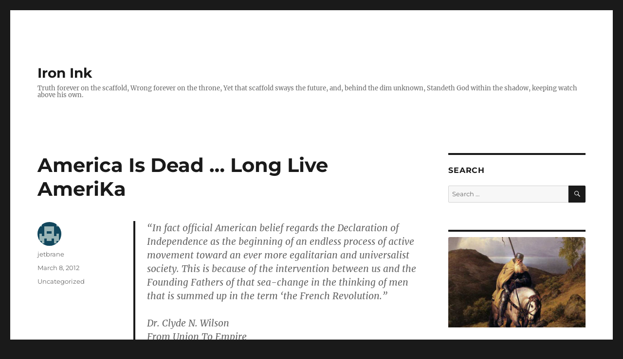

--- FILE ---
content_type: text/html; charset=UTF-8
request_url: https://ironink.org/2012/03/america-is-dead-long-live-amerika/
body_size: 16623
content:
<!DOCTYPE html>
<html lang="en-US" class="no-js">
<head>
	<meta charset="UTF-8">
	<meta name="viewport" content="width=device-width, initial-scale=1.0">
	<link rel="profile" href="https://gmpg.org/xfn/11">
		<link rel="pingback" href="https://ironink.org/wordpress/xmlrpc.php">
		<script>
(function(html){html.className = html.className.replace(/\bno-js\b/,'js')})(document.documentElement);
//# sourceURL=twentysixteen_javascript_detection
</script>
<title>America Is Dead &#8230; Long Live AmeriKa &#8211; Iron Ink</title>
<meta name='robots' content='max-image-preview:large' />
<link rel='dns-prefetch' href='//secure.gravatar.com' />
<link rel='dns-prefetch' href='//stats.wp.com' />
<link rel='dns-prefetch' href='//v0.wordpress.com' />
<link rel="alternate" type="application/rss+xml" title="Iron Ink &raquo; Feed" href="https://ironink.org/feed/" />
<link rel="alternate" type="application/rss+xml" title="Iron Ink &raquo; Comments Feed" href="https://ironink.org/comments/feed/" />
<link rel="alternate" type="application/rss+xml" title="Iron Ink &raquo; America Is Dead &#8230; Long Live AmeriKa Comments Feed" href="https://ironink.org/2012/03/america-is-dead-long-live-amerika/feed/" />
<link rel="alternate" title="oEmbed (JSON)" type="application/json+oembed" href="https://ironink.org/wp-json/oembed/1.0/embed?url=https%3A%2F%2Fironink.org%2F2012%2F03%2Famerica-is-dead-long-live-amerika%2F" />
<link rel="alternate" title="oEmbed (XML)" type="text/xml+oembed" href="https://ironink.org/wp-json/oembed/1.0/embed?url=https%3A%2F%2Fironink.org%2F2012%2F03%2Famerica-is-dead-long-live-amerika%2F&#038;format=xml" />
<style id='wp-img-auto-sizes-contain-inline-css'>
img:is([sizes=auto i],[sizes^="auto," i]){contain-intrinsic-size:3000px 1500px}
/*# sourceURL=wp-img-auto-sizes-contain-inline-css */
</style>
<link rel='stylesheet' id='twentysixteen-jetpack-css' href='https://ironink.org/wordpress/wp-content/plugins/jetpack/modules/theme-tools/compat/twentysixteen.css?ver=15.4' media='all' />
<style id='wp-emoji-styles-inline-css'>

	img.wp-smiley, img.emoji {
		display: inline !important;
		border: none !important;
		box-shadow: none !important;
		height: 1em !important;
		width: 1em !important;
		margin: 0 0.07em !important;
		vertical-align: -0.1em !important;
		background: none !important;
		padding: 0 !important;
	}
/*# sourceURL=wp-emoji-styles-inline-css */
</style>
<style id='wp-block-library-inline-css'>
:root{--wp-block-synced-color:#7a00df;--wp-block-synced-color--rgb:122,0,223;--wp-bound-block-color:var(--wp-block-synced-color);--wp-editor-canvas-background:#ddd;--wp-admin-theme-color:#007cba;--wp-admin-theme-color--rgb:0,124,186;--wp-admin-theme-color-darker-10:#006ba1;--wp-admin-theme-color-darker-10--rgb:0,107,160.5;--wp-admin-theme-color-darker-20:#005a87;--wp-admin-theme-color-darker-20--rgb:0,90,135;--wp-admin-border-width-focus:2px}@media (min-resolution:192dpi){:root{--wp-admin-border-width-focus:1.5px}}.wp-element-button{cursor:pointer}:root .has-very-light-gray-background-color{background-color:#eee}:root .has-very-dark-gray-background-color{background-color:#313131}:root .has-very-light-gray-color{color:#eee}:root .has-very-dark-gray-color{color:#313131}:root .has-vivid-green-cyan-to-vivid-cyan-blue-gradient-background{background:linear-gradient(135deg,#00d084,#0693e3)}:root .has-purple-crush-gradient-background{background:linear-gradient(135deg,#34e2e4,#4721fb 50%,#ab1dfe)}:root .has-hazy-dawn-gradient-background{background:linear-gradient(135deg,#faaca8,#dad0ec)}:root .has-subdued-olive-gradient-background{background:linear-gradient(135deg,#fafae1,#67a671)}:root .has-atomic-cream-gradient-background{background:linear-gradient(135deg,#fdd79a,#004a59)}:root .has-nightshade-gradient-background{background:linear-gradient(135deg,#330968,#31cdcf)}:root .has-midnight-gradient-background{background:linear-gradient(135deg,#020381,#2874fc)}:root{--wp--preset--font-size--normal:16px;--wp--preset--font-size--huge:42px}.has-regular-font-size{font-size:1em}.has-larger-font-size{font-size:2.625em}.has-normal-font-size{font-size:var(--wp--preset--font-size--normal)}.has-huge-font-size{font-size:var(--wp--preset--font-size--huge)}.has-text-align-center{text-align:center}.has-text-align-left{text-align:left}.has-text-align-right{text-align:right}.has-fit-text{white-space:nowrap!important}#end-resizable-editor-section{display:none}.aligncenter{clear:both}.items-justified-left{justify-content:flex-start}.items-justified-center{justify-content:center}.items-justified-right{justify-content:flex-end}.items-justified-space-between{justify-content:space-between}.screen-reader-text{border:0;clip-path:inset(50%);height:1px;margin:-1px;overflow:hidden;padding:0;position:absolute;width:1px;word-wrap:normal!important}.screen-reader-text:focus{background-color:#ddd;clip-path:none;color:#444;display:block;font-size:1em;height:auto;left:5px;line-height:normal;padding:15px 23px 14px;text-decoration:none;top:5px;width:auto;z-index:100000}html :where(.has-border-color){border-style:solid}html :where([style*=border-top-color]){border-top-style:solid}html :where([style*=border-right-color]){border-right-style:solid}html :where([style*=border-bottom-color]){border-bottom-style:solid}html :where([style*=border-left-color]){border-left-style:solid}html :where([style*=border-width]){border-style:solid}html :where([style*=border-top-width]){border-top-style:solid}html :where([style*=border-right-width]){border-right-style:solid}html :where([style*=border-bottom-width]){border-bottom-style:solid}html :where([style*=border-left-width]){border-left-style:solid}html :where(img[class*=wp-image-]){height:auto;max-width:100%}:where(figure){margin:0 0 1em}html :where(.is-position-sticky){--wp-admin--admin-bar--position-offset:var(--wp-admin--admin-bar--height,0px)}@media screen and (max-width:600px){html :where(.is-position-sticky){--wp-admin--admin-bar--position-offset:0px}}

/*# sourceURL=wp-block-library-inline-css */
</style><style id='global-styles-inline-css'>
:root{--wp--preset--aspect-ratio--square: 1;--wp--preset--aspect-ratio--4-3: 4/3;--wp--preset--aspect-ratio--3-4: 3/4;--wp--preset--aspect-ratio--3-2: 3/2;--wp--preset--aspect-ratio--2-3: 2/3;--wp--preset--aspect-ratio--16-9: 16/9;--wp--preset--aspect-ratio--9-16: 9/16;--wp--preset--color--black: #000000;--wp--preset--color--cyan-bluish-gray: #abb8c3;--wp--preset--color--white: #fff;--wp--preset--color--pale-pink: #f78da7;--wp--preset--color--vivid-red: #cf2e2e;--wp--preset--color--luminous-vivid-orange: #ff6900;--wp--preset--color--luminous-vivid-amber: #fcb900;--wp--preset--color--light-green-cyan: #7bdcb5;--wp--preset--color--vivid-green-cyan: #00d084;--wp--preset--color--pale-cyan-blue: #8ed1fc;--wp--preset--color--vivid-cyan-blue: #0693e3;--wp--preset--color--vivid-purple: #9b51e0;--wp--preset--color--dark-gray: #1a1a1a;--wp--preset--color--medium-gray: #686868;--wp--preset--color--light-gray: #e5e5e5;--wp--preset--color--blue-gray: #4d545c;--wp--preset--color--bright-blue: #007acc;--wp--preset--color--light-blue: #9adffd;--wp--preset--color--dark-brown: #402b30;--wp--preset--color--medium-brown: #774e24;--wp--preset--color--dark-red: #640c1f;--wp--preset--color--bright-red: #ff675f;--wp--preset--color--yellow: #ffef8e;--wp--preset--gradient--vivid-cyan-blue-to-vivid-purple: linear-gradient(135deg,rgb(6,147,227) 0%,rgb(155,81,224) 100%);--wp--preset--gradient--light-green-cyan-to-vivid-green-cyan: linear-gradient(135deg,rgb(122,220,180) 0%,rgb(0,208,130) 100%);--wp--preset--gradient--luminous-vivid-amber-to-luminous-vivid-orange: linear-gradient(135deg,rgb(252,185,0) 0%,rgb(255,105,0) 100%);--wp--preset--gradient--luminous-vivid-orange-to-vivid-red: linear-gradient(135deg,rgb(255,105,0) 0%,rgb(207,46,46) 100%);--wp--preset--gradient--very-light-gray-to-cyan-bluish-gray: linear-gradient(135deg,rgb(238,238,238) 0%,rgb(169,184,195) 100%);--wp--preset--gradient--cool-to-warm-spectrum: linear-gradient(135deg,rgb(74,234,220) 0%,rgb(151,120,209) 20%,rgb(207,42,186) 40%,rgb(238,44,130) 60%,rgb(251,105,98) 80%,rgb(254,248,76) 100%);--wp--preset--gradient--blush-light-purple: linear-gradient(135deg,rgb(255,206,236) 0%,rgb(152,150,240) 100%);--wp--preset--gradient--blush-bordeaux: linear-gradient(135deg,rgb(254,205,165) 0%,rgb(254,45,45) 50%,rgb(107,0,62) 100%);--wp--preset--gradient--luminous-dusk: linear-gradient(135deg,rgb(255,203,112) 0%,rgb(199,81,192) 50%,rgb(65,88,208) 100%);--wp--preset--gradient--pale-ocean: linear-gradient(135deg,rgb(255,245,203) 0%,rgb(182,227,212) 50%,rgb(51,167,181) 100%);--wp--preset--gradient--electric-grass: linear-gradient(135deg,rgb(202,248,128) 0%,rgb(113,206,126) 100%);--wp--preset--gradient--midnight: linear-gradient(135deg,rgb(2,3,129) 0%,rgb(40,116,252) 100%);--wp--preset--font-size--small: 13px;--wp--preset--font-size--medium: 20px;--wp--preset--font-size--large: 36px;--wp--preset--font-size--x-large: 42px;--wp--preset--spacing--20: 0.44rem;--wp--preset--spacing--30: 0.67rem;--wp--preset--spacing--40: 1rem;--wp--preset--spacing--50: 1.5rem;--wp--preset--spacing--60: 2.25rem;--wp--preset--spacing--70: 3.38rem;--wp--preset--spacing--80: 5.06rem;--wp--preset--shadow--natural: 6px 6px 9px rgba(0, 0, 0, 0.2);--wp--preset--shadow--deep: 12px 12px 50px rgba(0, 0, 0, 0.4);--wp--preset--shadow--sharp: 6px 6px 0px rgba(0, 0, 0, 0.2);--wp--preset--shadow--outlined: 6px 6px 0px -3px rgb(255, 255, 255), 6px 6px rgb(0, 0, 0);--wp--preset--shadow--crisp: 6px 6px 0px rgb(0, 0, 0);}:where(.is-layout-flex){gap: 0.5em;}:where(.is-layout-grid){gap: 0.5em;}body .is-layout-flex{display: flex;}.is-layout-flex{flex-wrap: wrap;align-items: center;}.is-layout-flex > :is(*, div){margin: 0;}body .is-layout-grid{display: grid;}.is-layout-grid > :is(*, div){margin: 0;}:where(.wp-block-columns.is-layout-flex){gap: 2em;}:where(.wp-block-columns.is-layout-grid){gap: 2em;}:where(.wp-block-post-template.is-layout-flex){gap: 1.25em;}:where(.wp-block-post-template.is-layout-grid){gap: 1.25em;}.has-black-color{color: var(--wp--preset--color--black) !important;}.has-cyan-bluish-gray-color{color: var(--wp--preset--color--cyan-bluish-gray) !important;}.has-white-color{color: var(--wp--preset--color--white) !important;}.has-pale-pink-color{color: var(--wp--preset--color--pale-pink) !important;}.has-vivid-red-color{color: var(--wp--preset--color--vivid-red) !important;}.has-luminous-vivid-orange-color{color: var(--wp--preset--color--luminous-vivid-orange) !important;}.has-luminous-vivid-amber-color{color: var(--wp--preset--color--luminous-vivid-amber) !important;}.has-light-green-cyan-color{color: var(--wp--preset--color--light-green-cyan) !important;}.has-vivid-green-cyan-color{color: var(--wp--preset--color--vivid-green-cyan) !important;}.has-pale-cyan-blue-color{color: var(--wp--preset--color--pale-cyan-blue) !important;}.has-vivid-cyan-blue-color{color: var(--wp--preset--color--vivid-cyan-blue) !important;}.has-vivid-purple-color{color: var(--wp--preset--color--vivid-purple) !important;}.has-black-background-color{background-color: var(--wp--preset--color--black) !important;}.has-cyan-bluish-gray-background-color{background-color: var(--wp--preset--color--cyan-bluish-gray) !important;}.has-white-background-color{background-color: var(--wp--preset--color--white) !important;}.has-pale-pink-background-color{background-color: var(--wp--preset--color--pale-pink) !important;}.has-vivid-red-background-color{background-color: var(--wp--preset--color--vivid-red) !important;}.has-luminous-vivid-orange-background-color{background-color: var(--wp--preset--color--luminous-vivid-orange) !important;}.has-luminous-vivid-amber-background-color{background-color: var(--wp--preset--color--luminous-vivid-amber) !important;}.has-light-green-cyan-background-color{background-color: var(--wp--preset--color--light-green-cyan) !important;}.has-vivid-green-cyan-background-color{background-color: var(--wp--preset--color--vivid-green-cyan) !important;}.has-pale-cyan-blue-background-color{background-color: var(--wp--preset--color--pale-cyan-blue) !important;}.has-vivid-cyan-blue-background-color{background-color: var(--wp--preset--color--vivid-cyan-blue) !important;}.has-vivid-purple-background-color{background-color: var(--wp--preset--color--vivid-purple) !important;}.has-black-border-color{border-color: var(--wp--preset--color--black) !important;}.has-cyan-bluish-gray-border-color{border-color: var(--wp--preset--color--cyan-bluish-gray) !important;}.has-white-border-color{border-color: var(--wp--preset--color--white) !important;}.has-pale-pink-border-color{border-color: var(--wp--preset--color--pale-pink) !important;}.has-vivid-red-border-color{border-color: var(--wp--preset--color--vivid-red) !important;}.has-luminous-vivid-orange-border-color{border-color: var(--wp--preset--color--luminous-vivid-orange) !important;}.has-luminous-vivid-amber-border-color{border-color: var(--wp--preset--color--luminous-vivid-amber) !important;}.has-light-green-cyan-border-color{border-color: var(--wp--preset--color--light-green-cyan) !important;}.has-vivid-green-cyan-border-color{border-color: var(--wp--preset--color--vivid-green-cyan) !important;}.has-pale-cyan-blue-border-color{border-color: var(--wp--preset--color--pale-cyan-blue) !important;}.has-vivid-cyan-blue-border-color{border-color: var(--wp--preset--color--vivid-cyan-blue) !important;}.has-vivid-purple-border-color{border-color: var(--wp--preset--color--vivid-purple) !important;}.has-vivid-cyan-blue-to-vivid-purple-gradient-background{background: var(--wp--preset--gradient--vivid-cyan-blue-to-vivid-purple) !important;}.has-light-green-cyan-to-vivid-green-cyan-gradient-background{background: var(--wp--preset--gradient--light-green-cyan-to-vivid-green-cyan) !important;}.has-luminous-vivid-amber-to-luminous-vivid-orange-gradient-background{background: var(--wp--preset--gradient--luminous-vivid-amber-to-luminous-vivid-orange) !important;}.has-luminous-vivid-orange-to-vivid-red-gradient-background{background: var(--wp--preset--gradient--luminous-vivid-orange-to-vivid-red) !important;}.has-very-light-gray-to-cyan-bluish-gray-gradient-background{background: var(--wp--preset--gradient--very-light-gray-to-cyan-bluish-gray) !important;}.has-cool-to-warm-spectrum-gradient-background{background: var(--wp--preset--gradient--cool-to-warm-spectrum) !important;}.has-blush-light-purple-gradient-background{background: var(--wp--preset--gradient--blush-light-purple) !important;}.has-blush-bordeaux-gradient-background{background: var(--wp--preset--gradient--blush-bordeaux) !important;}.has-luminous-dusk-gradient-background{background: var(--wp--preset--gradient--luminous-dusk) !important;}.has-pale-ocean-gradient-background{background: var(--wp--preset--gradient--pale-ocean) !important;}.has-electric-grass-gradient-background{background: var(--wp--preset--gradient--electric-grass) !important;}.has-midnight-gradient-background{background: var(--wp--preset--gradient--midnight) !important;}.has-small-font-size{font-size: var(--wp--preset--font-size--small) !important;}.has-medium-font-size{font-size: var(--wp--preset--font-size--medium) !important;}.has-large-font-size{font-size: var(--wp--preset--font-size--large) !important;}.has-x-large-font-size{font-size: var(--wp--preset--font-size--x-large) !important;}
/*# sourceURL=global-styles-inline-css */
</style>

<style id='classic-theme-styles-inline-css'>
/*! This file is auto-generated */
.wp-block-button__link{color:#fff;background-color:#32373c;border-radius:9999px;box-shadow:none;text-decoration:none;padding:calc(.667em + 2px) calc(1.333em + 2px);font-size:1.125em}.wp-block-file__button{background:#32373c;color:#fff;text-decoration:none}
/*# sourceURL=/wp-includes/css/classic-themes.min.css */
</style>
<link rel='stylesheet' id='twentysixteen-fonts-css' href='https://ironink.org/wordpress/wp-content/themes/twentysixteen/fonts/merriweather-plus-montserrat-plus-inconsolata.css?ver=20230328' media='all' />
<link rel='stylesheet' id='genericons-css' href='https://ironink.org/wordpress/wp-content/plugins/jetpack/_inc/genericons/genericons/genericons.css?ver=3.1' media='all' />
<link rel='stylesheet' id='twentysixteen-style-css' href='https://ironink.org/wordpress/wp-content/themes/twentysixteen/style.css?ver=20251202' media='all' />
<link rel='stylesheet' id='twentysixteen-block-style-css' href='https://ironink.org/wordpress/wp-content/themes/twentysixteen/css/blocks.css?ver=20240817' media='all' />
<link rel='stylesheet' id='jetpack-subscriptions-css' href='https://ironink.org/wordpress/wp-content/plugins/jetpack/_inc/build/subscriptions/subscriptions.min.css?ver=15.4' media='all' />
<script src="https://ironink.org/wordpress/wp-includes/js/jquery/jquery.min.js?ver=3.7.1" id="jquery-core-js"></script>
<script src="https://ironink.org/wordpress/wp-includes/js/jquery/jquery-migrate.min.js?ver=3.4.1" id="jquery-migrate-js"></script>
<script id="twentysixteen-script-js-extra">
var screenReaderText = {"expand":"expand child menu","collapse":"collapse child menu"};
//# sourceURL=twentysixteen-script-js-extra
</script>
<script src="https://ironink.org/wordpress/wp-content/themes/twentysixteen/js/functions.js?ver=20230629" id="twentysixteen-script-js" defer data-wp-strategy="defer"></script>
<link rel="https://api.w.org/" href="https://ironink.org/wp-json/" /><link rel="alternate" title="JSON" type="application/json" href="https://ironink.org/wp-json/wp/v2/posts/1482" /><link rel="EditURI" type="application/rsd+xml" title="RSD" href="https://ironink.org/wordpress/xmlrpc.php?rsd" />
<meta name="generator" content="WordPress 6.9" />
<link rel="canonical" href="https://ironink.org/2012/03/america-is-dead-long-live-amerika/" />
<link rel='shortlink' href='https://wp.me/p5s8WG-nU' />
		<meta property="fb:pages" content="104219761330552" />
					<meta property="ia:markup_url" content="https://ironink.org/2012/03/america-is-dead-long-live-amerika/?ia_markup=1" />
				<style>img#wpstats{display:none}</style>
		<style>.recentcomments a{display:inline !important;padding:0 !important;margin:0 !important;}</style>
<!-- Jetpack Open Graph Tags -->
<meta property="og:type" content="article" />
<meta property="og:title" content="America Is Dead &#8230; Long Live AmeriKa" />
<meta property="og:url" content="https://ironink.org/2012/03/america-is-dead-long-live-amerika/" />
<meta property="og:description" content="“In fact official American belief regards the Declaration of Independence as the beginning of an endless process of active movement toward an ever more egalitarian and universalist society. This is…" />
<meta property="article:published_time" content="2012-03-09T01:16:33+00:00" />
<meta property="article:modified_time" content="2021-05-06T18:56:44+00:00" />
<meta property="og:site_name" content="Iron Ink" />
<meta property="og:image" content="https://s0.wp.com/i/blank.jpg" />
<meta property="og:image:width" content="200" />
<meta property="og:image:height" content="200" />
<meta property="og:image:alt" content="" />
<meta property="og:locale" content="en_US" />
<meta name="twitter:text:title" content="America Is Dead &#8230; Long Live AmeriKa" />
<meta name="twitter:card" content="summary" />

<!-- End Jetpack Open Graph Tags -->
		<style id="wp-custom-css">
			@media screen and (min-width:768px){.menu-mobile-menu-container{display:none !important;}}		</style>
		</head>

<body class="wp-singular post-template-default single single-post postid-1482 single-format-standard wp-embed-responsive wp-theme-twentysixteen">
<div id="page" class="site">
	<div class="site-inner">
		<a class="skip-link screen-reader-text" href="#content">
			Skip to content		</a>

		<header id="masthead" class="site-header">
			<div class="site-header-main">
				<div class="site-branding">
											<p class="site-title"><a href="https://ironink.org/" rel="home" >Iron Ink</a></p>
												<p class="site-description">Truth forever on the scaffold, Wrong forever on the throne, Yet that scaffold sways the future, and, behind the dim unknown, Standeth God within the shadow, keeping watch above his own.</p>
									</div><!-- .site-branding -->

									<button id="menu-toggle" class="menu-toggle">Menu</button>

					<div id="site-header-menu" class="site-header-menu">
													<nav id="site-navigation" class="main-navigation" aria-label="Primary Menu">
								<div class="menu-mobile-menu-container"><ul id="menu-mobile-menu" class="primary-menu"><li id="menu-item-12043" class="menu-item menu-item-type-custom menu-item-object-custom menu-item-has-children menu-item-12043"><a href="#">Categories</a>
<ul class="sub-menu">
	<li id="menu-item-12004" class="menu-item menu-item-type-taxonomy menu-item-object-category menu-item-12004"><a href="https://ironink.org/category/announcements/">Announcements</a></li>
	<li id="menu-item-12005" class="menu-item menu-item-type-taxonomy menu-item-object-category menu-item-12005"><a href="https://ironink.org/category/apologetics/">Apologetics</a></li>
	<li id="menu-item-12006" class="menu-item menu-item-type-taxonomy menu-item-object-category menu-item-12006"><a href="https://ironink.org/category/book-recommendations/">Book Recommendations</a></li>
	<li id="menu-item-12007" class="menu-item menu-item-type-taxonomy menu-item-object-category menu-item-12007"><a href="https://ironink.org/category/creeds-confessions/">Creeds &amp; Confessions</a></li>
	<li id="menu-item-12008" class="menu-item menu-item-type-taxonomy menu-item-object-category menu-item-12008"><a href="https://ironink.org/category/culture/">Culture</a></li>
	<li id="menu-item-12009" class="menu-item menu-item-type-taxonomy menu-item-object-category menu-item-12009"><a href="https://ironink.org/category/devotional-grist/">Devotional Grist</a></li>
	<li id="menu-item-12010" class="menu-item menu-item-type-taxonomy menu-item-object-category menu-item-12010"><a href="https://ironink.org/category/ecclesiology/">ecclesiology</a></li>
	<li id="menu-item-12011" class="menu-item menu-item-type-taxonomy menu-item-object-category menu-item-12011"><a href="https://ironink.org/category/economics/">Economics</a></li>
	<li id="menu-item-12012" class="menu-item menu-item-type-taxonomy menu-item-object-category menu-item-12012"><a href="https://ironink.org/category/education/">Education</a></li>
	<li id="menu-item-12013" class="menu-item menu-item-type-taxonomy menu-item-object-category menu-item-12013"><a href="https://ironink.org/category/eschatology/">eschatology</a></li>
	<li id="menu-item-12014" class="menu-item menu-item-type-taxonomy menu-item-object-category menu-item-12014"><a href="https://ironink.org/category/ethnic-considerations/">Ethnic considerations</a></li>
	<li id="menu-item-12015" class="menu-item menu-item-type-taxonomy menu-item-object-category menu-item-12015"><a href="https://ironink.org/category/evangelism/">Evangelism</a></li>
	<li id="menu-item-12016" class="menu-item menu-item-type-taxonomy menu-item-object-category menu-item-12016"><a href="https://ironink.org/category/exegesis/">Exegesis</a></li>
	<li id="menu-item-12017" class="menu-item menu-item-type-taxonomy menu-item-object-category menu-item-12017"><a href="https://ironink.org/category/family-life/">Family life</a></li>
	<li id="menu-item-12018" class="menu-item menu-item-type-taxonomy menu-item-object-category menu-item-12018"><a href="https://ironink.org/category/freedoms-cry/">FREEDOM&#8217;S CRY</a></li>
	<li id="menu-item-12019" class="menu-item menu-item-type-taxonomy menu-item-object-category menu-item-12019"><a href="https://ironink.org/category/from-the-mailbag/">From The Mailbag</a></li>
	<li id="menu-item-12020" class="menu-item menu-item-type-taxonomy menu-item-object-category menu-item-12020"><a href="https://ironink.org/category/gods-abiding-law/">God&#8217;s Abiding Law</a></li>
	<li id="menu-item-12021" class="menu-item menu-item-type-taxonomy menu-item-object-category menu-item-12021"><a href="https://ironink.org/category/government/">Government</a></li>
	<li id="menu-item-12022" class="menu-item menu-item-type-taxonomy menu-item-object-category menu-item-12022"><a href="https://ironink.org/category/government-schools/">Government Schools</a></li>
	<li id="menu-item-12023" class="menu-item menu-item-type-taxonomy menu-item-object-category menu-item-12023"><a href="https://ironink.org/category/history/">History</a></li>
	<li id="menu-item-12024" class="menu-item menu-item-type-taxonomy menu-item-object-category menu-item-12024"><a href="https://ironink.org/category/hitting-the-links-daily-reading/">Hitting the Links &#8212; Daily reading</a></li>
	<li id="menu-item-12025" class="menu-item menu-item-type-taxonomy menu-item-object-category menu-item-12025"><a href="https://ironink.org/category/introduction/">Introduction</a></li>
	<li id="menu-item-12026" class="menu-item menu-item-type-taxonomy menu-item-object-category menu-item-12026"><a href="https://ironink.org/category/kingdom-of-god/">Kingdom of God</a></li>
	<li id="menu-item-12027" class="menu-item menu-item-type-taxonomy menu-item-object-category menu-item-12027"><a href="https://ironink.org/category/knights-of-the-rectangular-table/">Knights of the Rectangular Table</a></li>
	<li id="menu-item-12028" class="menu-item menu-item-type-taxonomy menu-item-object-category menu-item-12028"><a href="https://ironink.org/category/law-juridicial/">Law &#8211; Juridicial</a></li>
	<li id="menu-item-12029" class="menu-item menu-item-type-taxonomy menu-item-object-category menu-item-12029"><a href="https://ironink.org/category/on-this-day/">On This Day</a></li>
	<li id="menu-item-12030" class="menu-item menu-item-type-taxonomy menu-item-object-category menu-item-12030"><a href="https://ironink.org/category/poetry/">Poetry</a></li>
	<li id="menu-item-12031" class="menu-item menu-item-type-taxonomy menu-item-object-category menu-item-12031"><a href="https://ironink.org/category/politics/">Politics</a></li>
	<li id="menu-item-12032" class="menu-item menu-item-type-taxonomy menu-item-object-category menu-item-12032"><a href="https://ironink.org/category/psychology-the-sham-science/">Psychology &#8212; The Sham &#8220;Science&#8221;</a></li>
	<li id="menu-item-12033" class="menu-item menu-item-type-taxonomy menu-item-object-category menu-item-12033"><a href="https://ironink.org/category/quotes-commentary/">Quotes &amp; Commentary</a></li>
	<li id="menu-item-12034" class="menu-item menu-item-type-taxonomy menu-item-object-category menu-item-12034"><a href="https://ironink.org/category/scripture-hermeneutics/">Scripture &#8211; Hermeneutics</a></li>
	<li id="menu-item-12035" class="menu-item menu-item-type-taxonomy menu-item-object-category menu-item-12035"><a href="https://ironink.org/category/seminary-courses/">Seminary Courses</a></li>
	<li id="menu-item-12036" class="menu-item menu-item-type-taxonomy menu-item-object-category menu-item-12036"><a href="https://ironink.org/category/sermons/">Sermons</a></li>
	<li id="menu-item-12037" class="menu-item menu-item-type-taxonomy menu-item-object-category menu-item-12037"><a href="https://ironink.org/category/storytime/">Storytime</a></li>
	<li id="menu-item-12038" class="menu-item menu-item-type-taxonomy menu-item-object-category menu-item-12038"><a href="https://ironink.org/category/the-ministry/">The Ministry</a></li>
	<li id="menu-item-12039" class="menu-item menu-item-type-taxonomy menu-item-object-category menu-item-12039"><a href="https://ironink.org/category/theology/">Theology</a></li>
	<li id="menu-item-12040" class="menu-item menu-item-type-taxonomy menu-item-object-category current-post-ancestor current-menu-parent current-post-parent menu-item-12040"><a href="https://ironink.org/category/uncategorized/">Uncategorized</a></li>
	<li id="menu-item-12041" class="menu-item menu-item-type-taxonomy menu-item-object-category menu-item-12041"><a href="https://ironink.org/category/wednesday-worldview-classes/">Wednesday Worldview Classes</a></li>
	<li id="menu-item-12042" class="menu-item menu-item-type-taxonomy menu-item-object-category menu-item-12042"><a href="https://ironink.org/category/windows-into-worldviews/">Windows Into Worldviews</a></li>
</ul>
</li>
</ul></div>							</nav><!-- .main-navigation -->
						
											</div><!-- .site-header-menu -->
							</div><!-- .site-header-main -->

					</header><!-- .site-header -->

		<div id="content" class="site-content">

<div id="primary" class="content-area">
	<main id="main" class="site-main">
		
<article id="post-1482" class="post-1482 post type-post status-publish format-standard hentry category-uncategorized">
	<header class="entry-header">
		<h1 class="entry-title">America Is Dead &#8230; Long Live AmeriKa</h1>	</header><!-- .entry-header -->

	
	
	<div class="entry-content">
		<blockquote><p>“In fact official American belief regards the Declaration of Independence as the beginning of an endless process of active movement toward an ever more egalitarian and universalist society. This is because of the intervention between us and the Founding Fathers of that sea-change in the thinking of men that is summed up in the term ‘the French Revolution.”</p>
<p>Dr. Clyde N. Wilson<br />
From Union To Empire</p></blockquote>
<p>Wilson’s thesis is that American Nationalism has undergone a series of transmutations, the degree of which, has left the successive American Nationalism incomprehensible to the previous American Nationalism. Wilson suggests that the taking of the Declaration of Independence as a document that insures a endless process of active movement toward an ever more egalitarian and universalist society, is the consequence of the second American Nationalism, as crafted by the French Revolution and birthed in America through the war of Northern Aggression. Wilson seems to suggest that the American commitment to the idea that all men are created equal with certain inalienable rights was a far different stripe from the French Revolution egalitarianism that came to be eventually accepted in the American Nationalism that was successive to the form of Nationalism of the Founding Fathers. It would seem that the difference between these two competing notions of equality is the difference between the older belief that men are equal in respect to the application of law and the newer belief that men should be equal in opportunity and outcome.</p>
<p>Wilson goes on to note that there was another American Nationalism that was propelled during the Progressive era and consolidated during the after WW II.</p>
<blockquote><p>“During and after WWII American society for the third time made a perilous leap into the cauldron of history, boiling down its existing consensus in the optimistic prospect of molding itself into a newer and more daring form. The Civil Rights revolution and a revolutionary alteration of the immigration laws were simultaneously undertaken in the 1960′s. It was as if the Melting pot, having proven itself able to boil down all of Europe, was now to test its capacity to do the same for the whole world.”</p></blockquote>
<p>The question that Wilson raises is whether or not such a stripped down American Nationalism that is posited only upon unitarian notions of egalitarianism provides enough ingredients in order to make a cultural glue by which a culture may find cohesion.</p>
<p>In a culture where there exist no communitarian mystic chords of memory that includes either a shared ethnicity, a shared literature, a shared music, a shared religion, a shared history, or a shared language there exists nothing that can bind a people together except a shared prosperity. The question that begs being asked is whether or not a nation can stay together when national prosperity turns to national adversity except by brute force as used by the State.</p>
<p>One can easily conclude given Wilson&#8217; taxonomy that America as America no longer exists. Following Wilson we might say America died a slow death in 1861-1865 with the War against the Constitution. In 1913 the American coffin was nailed shut with Banksters achievement of the Centralized Bank. Finally, America&#8217;s burial was in 1964 with the work of the minions of the Banksters passing the Javits inspired Immigration act. What we see happening in America now with the disharmony of interests is merely the legitimate children and the cultural Marxist bastards fighting over the estate.</p>
<p>Conservatives know this, but refuse to admit it; the Cultural Marxists know it, and every evening on the Cultural Marxist media outlets are proclaiming it loud and clear. Unfortunately, the name &#8220;America&#8221; will not go away, and neither will the Constitution, because liberals and Marxists will always appeal to these for legitimacy. They covet the prestige by association, but have not a particle of the pedigree. The Frankfurt School is the perfect example. Very good people labored to establish America&#8217;s most honorable institutions, traditions, and customs. They built the buildings, endowed the trusts, and nurtured the culture. Once that very hard work was done, the Marxist Frankfurt cowbirds flew in and laid their eggs, always claiming to be the faithful philosophical heirs of the founders and the progressive realization of their ideals. Now, to take up the mantle of a &#8220;Original American&#8221; and remind the Christ hating Cultural Marxists and everyone else that they are impostors, frauds, and hoaxers is to bring down upon oneself an onslaught of venom, vengeance, hatred &#8211; the very intolerance the imposters attribute to and vilify in anyone who dares tell the truth.</p>
<p> Just one more testimony proving that the last vestiges of Christian Western civilization&#8211;which has been dying for decade upon decade&#8211;are gone from America. The leaves have all fallen, autumn is over and winter is here. Not only have we left the house of the Christian God who alone is our source of strength and where alone we have protection, but we have forgotten the way home.</p>
<p><iframe class="wp-embedded-content" sandbox="allow-scripts" security="restricted" src="https://www.nytimes.com/svc/oembed/html/?url=http%3A%2F%2Fwww.nytimes.com%2F2012%2F02%2F18%2Fus%2Fyoung-mothers-describe-marriages-fading-allure.html#?secret=pWS9IXnUyy" data-secret="pWS9IXnUyy" scrolling="no" frameborder="0"></iframe></p>
<p>http://www.wnd.com/2012/02/state-supreme-court-says-roe-should-be-overruled/</p>
<p>http://dailyreformation.wordpress.com/2012/02/16/the-mediatorial-dominion-is-of-the-same-extent-with-the-absolute-dominion-that-belongs-to-god-as-creator-this-was-given-to-christ-as-his-mediatorial-dominion-without-reserve-or-limitation-in-virt/</p>
<p>http://date-dabitur.com/2005/05/primitive-money-theory/</p>

<div class="author-info">
	<div class="author-avatar">
		<img alt='' src='https://secure.gravatar.com/avatar/595e1521358a9f598a645ffbfbedde5586e5172b5f9f39abfad2469408925fe4?s=42&#038;d=retro&#038;r=g' srcset='https://secure.gravatar.com/avatar/595e1521358a9f598a645ffbfbedde5586e5172b5f9f39abfad2469408925fe4?s=84&#038;d=retro&#038;r=g 2x' class='avatar avatar-42 photo' height='42' width='42' decoding='async'/>	</div><!-- .author-avatar -->

	<div class="author-description">
		<h2 class="author-title"><span class="author-heading">Author:</span> jetbrane</h2>

		<p class="author-bio">
			I am a Pastor of a small Church in Mid-Michigan who delights in my family, my congregation and my calling.

I am postmillennial in my eschatology. 
Paedo-Calvinist Covenantal in my Christianity
Reformed in my Soteriology
Presuppositional in my apologetics 
Familialist in my family theology
Agrarian in my regional community social order belief
Christianity creates culture and so Christendom in my national social order belief
Mythic-Poetic / Grammatical Historical in my Hermeneutic
Pre-modern, Medieval, &amp; Feudal  before Enlightenment, modernity, &amp; postmodern
Reconstructionist / Theonomic in my Worldview 
One part paleo-conservative / one part micro Libertarian in my politics
Systematic and Biblical theology need one another but Systematics has pride of place

Some of my favorite authors,

Augustine, Turretin, Calvin, Tolkien, Chesterton, Nock, Tozer, Dabney, Bavinck, Wodehouse, Rushdoony, Bahnsen, Schaeffer, C. Van Til, H. Van Til, G. H. Clark, C. Dawson, H. Berman, R. Nash, C. G. Singer,  R. Kipling, G. North, J. Edwards, S. Foote, F. Hayek, O. Guiness, J. Witte, M. Rothbard, Clyde Wilson, Mencken, Lasch, Postman, Gatto, T. Boston, Thomas Brooks, Terry Brooks,  C. Hodge,  J. Calhoun,  Llyod-Jones, T. Sowell, A. McClaren, M. Muggeridge, C. F. H. Henry, F. Swarz, M. Henry, G. Marten, P. Schaff, T. S. Elliott, K. Van Hoozer, K. Gentry, etc.

My passion is to write in such a way that the Lord Christ might be pleased. It is my hope that people will be challenged to reconsider what are considered the givens of the current culture.

Your biggest help to me dear reader will be to often remind me that God is Sovereign and that all that is, is because it pleases him.			<a class="author-link" href="https://ironink.org/author/mac/" rel="author">
				View all posts by jetbrane			</a>
		</p><!-- .author-bio -->
	</div><!-- .author-description -->
</div><!-- .author-info -->
	</div><!-- .entry-content -->

	<footer class="entry-footer">
		<span class="byline"><img alt='' src='https://secure.gravatar.com/avatar/595e1521358a9f598a645ffbfbedde5586e5172b5f9f39abfad2469408925fe4?s=49&#038;d=retro&#038;r=g' srcset='https://secure.gravatar.com/avatar/595e1521358a9f598a645ffbfbedde5586e5172b5f9f39abfad2469408925fe4?s=98&#038;d=retro&#038;r=g 2x' class='avatar avatar-49 photo' height='49' width='49' decoding='async'/><span class="screen-reader-text">Author </span><span class="author vcard"><a class="url fn n" href="https://ironink.org/author/mac/">jetbrane</a></span></span><span class="posted-on"><span class="screen-reader-text">Posted on </span><a href="https://ironink.org/2012/03/america-is-dead-long-live-amerika/" rel="bookmark"><time class="entry-date published" datetime="2012-03-08T18:16:33-07:00">March 8, 2012</time><time class="updated" datetime="2021-05-06T11:56:44-07:00">May 6, 2021</time></a></span><span class="cat-links"><span class="screen-reader-text">Categories </span><a href="https://ironink.org/category/uncategorized/" rel="category tag">Uncategorized</a></span>			</footer><!-- .entry-footer -->
</article><!-- #post-1482 -->

<div id="comments" class="comments-area">

	
	
		<div id="respond" class="comment-respond">
		<h2 id="reply-title" class="comment-reply-title">Leave a Reply <small><a rel="nofollow" id="cancel-comment-reply-link" href="/2012/03/america-is-dead-long-live-amerika/#respond" style="display:none;">Cancel reply</a></small></h2><form action="https://ironink.org/wordpress/wp-comments-post.php" method="post" id="commentform" class="comment-form"><p class="comment-notes"><span id="email-notes">Your email address will not be published.</span> <span class="required-field-message">Required fields are marked <span class="required">*</span></span></p><p class="comment-form-comment"><label for="comment">Comment <span class="required">*</span></label> <textarea id="comment" name="comment" cols="45" rows="8" maxlength="65525" required></textarea></p><p class="comment-form-author"><label for="author">Name <span class="required">*</span></label> <input id="author" name="author" type="text" value="" size="30" maxlength="245" autocomplete="name" required /></p>
<p class="comment-form-email"><label for="email">Email <span class="required">*</span></label> <input id="email" name="email" type="email" value="" size="30" maxlength="100" aria-describedby="email-notes" autocomplete="email" required /></p>
<p class="comment-form-url"><label for="url">Website</label> <input id="url" name="url" type="url" value="" size="30" maxlength="200" autocomplete="url" /></p>
<p class="comment-form-cookies-consent"><input id="wp-comment-cookies-consent" name="wp-comment-cookies-consent" type="checkbox" value="yes" /> <label for="wp-comment-cookies-consent">Save my name, email, and website in this browser for the next time I comment.</label></p>
<p class="comment-subscription-form"><input type="checkbox" name="subscribe_comments" id="subscribe_comments" value="subscribe" style="width: auto; -moz-appearance: checkbox; -webkit-appearance: checkbox;" /> <label class="subscribe-label" id="subscribe-label" for="subscribe_comments">Notify me of follow-up comments by email.</label></p><p class="comment-subscription-form"><input type="checkbox" name="subscribe_blog" id="subscribe_blog" value="subscribe" style="width: auto; -moz-appearance: checkbox; -webkit-appearance: checkbox;" /> <label class="subscribe-label" id="subscribe-blog-label" for="subscribe_blog">Notify me of new posts by email.</label></p><p class="form-submit"><input name="submit" type="submit" id="submit" class="submit" value="Post Comment" /> <input type='hidden' name='comment_post_ID' value='1482' id='comment_post_ID' />
<input type='hidden' name='comment_parent' id='comment_parent' value='0' />
</p><p style="display: none;"><input type="hidden" id="akismet_comment_nonce" name="akismet_comment_nonce" value="87eae52d01" /></p><p style="display: none !important;" class="akismet-fields-container" data-prefix="ak_"><label>&#916;<textarea name="ak_hp_textarea" cols="45" rows="8" maxlength="100"></textarea></label><input type="hidden" id="ak_js_1" name="ak_js" value="7"/><script>document.getElementById( "ak_js_1" ).setAttribute( "value", ( new Date() ).getTime() );</script></p></form>	</div><!-- #respond -->
	
</div><!-- .comments-area -->

	<nav class="navigation post-navigation" aria-label="Posts">
		<h2 class="screen-reader-text">Post navigation</h2>
		<div class="nav-links"><div class="nav-previous"><a href="https://ironink.org/2012/03/benjamin-morgan-palmer-bret-l-mcatee-on-the-gospel/" rel="prev"><span class="meta-nav" aria-hidden="true">Previous</span> <span class="screen-reader-text">Previous post:</span> <span class="post-title">Benjamin Morgan Palmer &#038; Bret L. McAtee on &#8220;The Gospel&#8221;</span></a></div><div class="nav-next"><a href="https://ironink.org/2012/03/the-weaknesses-of-new-calvinism-sonship-theology-new-covenant-theology/" rel="next"><span class="meta-nav" aria-hidden="true">Next</span> <span class="screen-reader-text">Next post:</span> <span class="post-title">The Weaknesses of New-Calvinism, Sonship Theology, New Covenant Theology</span></a></div></div>
	</nav>
	</main><!-- .site-main -->

	
</div><!-- .content-area -->


	<aside id="secondary" class="sidebar widget-area">
		<section id="search-2" class="widget widget_search"><h2 class="widget-title">Search</h2>
<form role="search" method="get" class="search-form" action="https://ironink.org/">
	<label>
		<span class="screen-reader-text">
			Search for:		</span>
		<input type="search" class="search-field" placeholder="Search &hellip;" value="" name="s" />
	</label>
	<button type="submit" class="search-submit"><span class="screen-reader-text">
		Search	</span></button>
</form>
</section><section id="text-2" class="widget widget_text">			<div class="textwidget"><p style="margin-top:-10px;"><img src="http://ironink.org/wordpress/wp-content/uploads/2011/12/lastcrusader-sm.jpg" title="The Last Crusader" /></p>
<br>
MY orders are to fight; Then if I bleed, or fail, Or strongly win, what matters it? God only doth prevail. The servant craveth naught, Except to serve with might. I was not told to win or lose, – My orders are to fight. <cite>~ Ethelwyn Wetherald </cite>
<p>
This website is a service to God's Kingdom people. If you would like the opportunity to tithe or give to this ministry I would be glad to be yoked to your support. If you cannot give, I am glad that you can profit from what is written here.
<br>
<p align="center"><a href="https://www.paypal.com/cgi-bin/webscr?cmd=_donations&amp;business=jetbrane%40gmail%2ecom&amp;lc=US&amp;item_name=IronInk&amp;item_number=001&amp;currency_code=USD&amp;bn=PP%2dDonationsBF%3abtn_donateCC_LG%2egif%3aNonHosted">Click to Donate</a></p>
<br>
If you enjoy what is written here, please check out my podcasting site.
<br>
<p align="center"><a href="http://ironrhetoric.org/"> Iron Rhetoric </a></p></div>
		</section><section id="blog_subscription-2" class="widget widget_blog_subscription jetpack_subscription_widget"><h2 class="widget-title">Get Iron Ink by Email</h2>
			<div class="wp-block-jetpack-subscriptions__container">
			<form action="#" method="post" accept-charset="utf-8" id="subscribe-blog-blog_subscription-2"
				data-blog="80589254"
				data-post_access_level="everybody" >
									<p id="subscribe-email">
						<label id="jetpack-subscribe-label"
							class="screen-reader-text"
							for="subscribe-field-blog_subscription-2">
							Email Address						</label>
						<input type="email" name="email" autocomplete="email" required="required"
																					value=""
							id="subscribe-field-blog_subscription-2"
							placeholder="Email Address"
						/>
					</p>

					<p id="subscribe-submit"
											>
						<input type="hidden" name="action" value="subscribe"/>
						<input type="hidden" name="source" value="https://ironink.org/2012/03/america-is-dead-long-live-amerika/"/>
						<input type="hidden" name="sub-type" value="widget"/>
						<input type="hidden" name="redirect_fragment" value="subscribe-blog-blog_subscription-2"/>
						<input type="hidden" id="_wpnonce" name="_wpnonce" value="52aa301211" /><input type="hidden" name="_wp_http_referer" value="/2012/03/america-is-dead-long-live-amerika/" />						<button type="submit"
															class="wp-block-button__link"
																					name="jetpack_subscriptions_widget"
						>
							Subscribe						</button>
					</p>
							</form>
						</div>
			
</section>
		<section id="recent-posts-2" class="widget widget_recent_entries">
		<h2 class="widget-title">Recent Posts</h2><nav aria-label="Recent Posts">
		<ul>
											<li>
					<a href="https://ironink.org/2026/01/from-the-mailbag-r2k-the-ice-protests/">From the Mailbag: R2K &#038; The ICE Protests</a>
									</li>
											<li>
					<a href="https://ironink.org/2026/01/exposing-matt-walshs-lousy-apologetics/">Exposing Matt Walsh&#8217;s Lousy Apologetics</a>
									</li>
											<li>
					<a href="https://ironink.org/2026/01/the-connection-between-arminianism-others-with-alienism/">Alienism Embraced By The Reformed World As Infected By Arminianism</a>
									</li>
											<li>
					<a href="https://ironink.org/2026/01/one-nation-under-god-indivisible/">&#8220;One Nation Under God, Indivisible&#8230;&#8221;</a>
									</li>
											<li>
					<a href="https://ironink.org/2026/01/marchin-lootin-king-day-a-truly-unique-american-holiday/">Marchin&#8217; Lootin&#8217; King Day &#8230; A Truly Unique American Holiday</a>
									</li>
					</ul>

		</nav></section><section id="recent-comments-2" class="widget widget_recent_comments"><h2 class="widget-title">Recent Comments</h2><nav aria-label="Recent Comments"><ul id="recentcomments"><li class="recentcomments"><span class="comment-author-link"><a href="http://IronInk.org" class="url" rel="ugc">jetbrane</a></span> on <a href="https://ironink.org/2026/01/exposing-matt-walshs-lousy-apologetics/comment-page-1/#comment-401000">Exposing Matt Walsh&#8217;s Lousy Apologetics</a></li><li class="recentcomments"><span class="comment-author-link">Kurt</span> on <a href="https://ironink.org/2026/01/from-the-mailbag-r2k-the-ice-protests/comment-page-1/#comment-400999">From the Mailbag: R2K &#038; The ICE Protests</a></li><li class="recentcomments"><span class="comment-author-link">Maple Curtain</span> on <a href="https://ironink.org/2026/01/exposing-matt-walshs-lousy-apologetics/comment-page-1/#comment-400998">Exposing Matt Walsh&#8217;s Lousy Apologetics</a></li><li class="recentcomments"><span class="comment-author-link">Chad Magnus</span> on <a href="https://ironink.org/2026/01/exposing-matt-walshs-lousy-apologetics/comment-page-1/#comment-400997">Exposing Matt Walsh&#8217;s Lousy Apologetics</a></li><li class="recentcomments"><span class="comment-author-link">Chad Magnus</span> on <a href="https://ironink.org/2026/01/from-the-mailbag-r2k-the-ice-protests/comment-page-1/#comment-400996">From the Mailbag: R2K &#038; The ICE Protests</a></li></ul></nav></section><section id="categories-2" class="widget widget_categories"><h2 class="widget-title">Categories</h2><nav aria-label="Categories">
			<ul>
					<li class="cat-item cat-item-81"><a href="https://ironink.org/category/alienism/">Alienism</a>
</li>
	<li class="cat-item cat-item-14"><a href="https://ironink.org/category/announcements/">Announcements</a>
</li>
	<li class="cat-item cat-item-48"><a href="https://ironink.org/category/apologetics/">Apologetics</a>
</li>
	<li class="cat-item cat-item-35"><a href="https://ironink.org/category/book-recommendations/">Book Recommendations</a>
</li>
	<li class="cat-item cat-item-59"><a href="https://ironink.org/category/theology/catechism/">Catechism</a>
</li>
	<li class="cat-item cat-item-87"><a href="https://ironink.org/category/christian-nationalism/">Christian Nationalism</a>
</li>
	<li class="cat-item cat-item-21"><a href="https://ironink.org/category/creeds-confessions/">Creeds &amp; Confessions</a>
</li>
	<li class="cat-item cat-item-4"><a href="https://ironink.org/category/culture/">Culture</a>
</li>
	<li class="cat-item cat-item-6"><a href="https://ironink.org/category/devotional-grist/">Devotional Grist</a>
</li>
	<li class="cat-item cat-item-47"><a href="https://ironink.org/category/ecclesiology/">ecclesiology</a>
</li>
	<li class="cat-item cat-item-17"><a href="https://ironink.org/category/economics/">Economics</a>
</li>
	<li class="cat-item cat-item-78"><a href="https://ironink.org/category/education/">Education</a>
</li>
	<li class="cat-item cat-item-84"><a href="https://ironink.org/category/epistemology/">epistemology</a>
</li>
	<li class="cat-item cat-item-50"><a href="https://ironink.org/category/eschatology/">eschatology</a>
</li>
	<li class="cat-item cat-item-10"><a href="https://ironink.org/category/ethnic-considerations/">Ethnic considerations</a>
</li>
	<li class="cat-item cat-item-11"><a href="https://ironink.org/category/evangelism/">Evangelism</a>
</li>
	<li class="cat-item cat-item-16"><a href="https://ironink.org/category/exegesis/">Exegesis</a>
</li>
	<li class="cat-item cat-item-31"><a href="https://ironink.org/category/family-life/">Family life</a>
</li>
	<li class="cat-item cat-item-42"><a href="https://ironink.org/category/freedoms-cry/">FREEDOM&#039;S CRY</a>
</li>
	<li class="cat-item cat-item-34"><a href="https://ironink.org/category/from-the-mailbag/">From The Mailbag</a>
</li>
	<li class="cat-item cat-item-7"><a href="https://ironink.org/category/gods-abiding-law/">God&#039;s Abiding Law</a>
</li>
	<li class="cat-item cat-item-27"><a href="https://ironink.org/category/government/">Government</a>
</li>
	<li class="cat-item cat-item-13"><a href="https://ironink.org/category/government-schools/">Government Schools</a>
</li>
	<li class="cat-item cat-item-28"><a href="https://ironink.org/category/history/">History</a>
</li>
	<li class="cat-item cat-item-55"><a href="https://ironink.org/category/hitting-the-links-daily-reading/">Hitting the Links &#8212; Daily reading</a>
</li>
	<li class="cat-item cat-item-82"><a href="https://ironink.org/category/incarnation/">Incarnation</a>
</li>
	<li class="cat-item cat-item-3"><a href="https://ironink.org/category/introduction/">Introduction</a>
</li>
	<li class="cat-item cat-item-52"><a href="https://ironink.org/category/kingdom-of-god/">Kingdom of God</a>
</li>
	<li class="cat-item cat-item-73"><a href="https://ironink.org/category/knights-of-the-rectangular-table/">Knights of the Rectangular Table</a>
</li>
	<li class="cat-item cat-item-29"><a href="https://ironink.org/category/law-juridicial/">Law &#8211; Juridicial</a>
</li>
	<li class="cat-item cat-item-70"><a href="https://ironink.org/category/apologetics/marxismcultural-marxism/">Marxism/Cultural Marxism</a>
</li>
	<li class="cat-item cat-item-86"><a href="https://ironink.org/category/natural-law/">Natural Law</a>
</li>
	<li class="cat-item cat-item-79"><a href="https://ironink.org/category/on-this-day/">On This Day</a>
</li>
	<li class="cat-item cat-item-71"><a href="https://ironink.org/category/apologetics/other-opposing-worldview/">Other Opposing Worldview</a>
</li>
	<li class="cat-item cat-item-88"><a href="https://ironink.org/category/philosophy/">Philosophy</a>
</li>
	<li class="cat-item cat-item-36"><a href="https://ironink.org/category/poetry/">Poetry</a>
</li>
	<li class="cat-item cat-item-5"><a href="https://ironink.org/category/politics/">Politics</a>
</li>
	<li class="cat-item cat-item-37"><a href="https://ironink.org/category/psychology-the-sham-science/">Psychology &#8212; The Sham &quot;Science&quot;</a>
</li>
	<li class="cat-item cat-item-18"><a href="https://ironink.org/category/quotes-commentary/">Quotes &amp; Commentary</a>
</li>
	<li class="cat-item cat-item-15"><a href="https://ironink.org/category/apologetics/r2kt-virus-radical-two-kingdom-theology/">R2K Virus (Radical Two Kingdom Theology)</a>
</li>
	<li class="cat-item cat-item-22"><a href="https://ironink.org/category/theology/sacraments/">Sacraments</a>
</li>
	<li class="cat-item cat-item-26"><a href="https://ironink.org/category/scripture-hermeneutics/">Scripture &#8211; Hermeneutics</a>
</li>
	<li class="cat-item cat-item-65"><a href="https://ironink.org/category/seminary-courses/">Seminary Courses</a>
</li>
	<li class="cat-item cat-item-38"><a href="https://ironink.org/category/sermons/">Sermons</a>
</li>
	<li class="cat-item cat-item-51"><a href="https://ironink.org/category/theology/soteriology/">Soteriology</a>
</li>
	<li class="cat-item cat-item-9"><a href="https://ironink.org/category/storytime/">Storytime</a>
</li>
	<li class="cat-item cat-item-12"><a href="https://ironink.org/category/the-ministry/">The Ministry</a>
</li>
	<li class="cat-item cat-item-8"><a href="https://ironink.org/category/theology/">Theology</a>
</li>
	<li class="cat-item cat-item-1"><a href="https://ironink.org/category/uncategorized/">Uncategorized</a>
</li>
	<li class="cat-item cat-item-30"><a href="https://ironink.org/category/wednesday-worldview-classes/">Wednesday Worldview Classes</a>
</li>
	<li class="cat-item cat-item-23"><a href="https://ironink.org/category/windows-into-worldviews/">Windows Into Worldviews</a>
</li>
			</ul>

			</nav></section>	</aside><!-- .sidebar .widget-area -->

		</div><!-- .site-content -->

		<footer id="colophon" class="site-footer">
							<nav class="main-navigation" aria-label="Footer Primary Menu">
					<div class="menu-mobile-menu-container"><ul id="menu-mobile-menu-1" class="primary-menu"><li class="menu-item menu-item-type-custom menu-item-object-custom menu-item-has-children menu-item-12043"><a href="#">Categories</a>
<ul class="sub-menu">
	<li class="menu-item menu-item-type-taxonomy menu-item-object-category menu-item-12004"><a href="https://ironink.org/category/announcements/">Announcements</a></li>
	<li class="menu-item menu-item-type-taxonomy menu-item-object-category menu-item-12005"><a href="https://ironink.org/category/apologetics/">Apologetics</a></li>
	<li class="menu-item menu-item-type-taxonomy menu-item-object-category menu-item-12006"><a href="https://ironink.org/category/book-recommendations/">Book Recommendations</a></li>
	<li class="menu-item menu-item-type-taxonomy menu-item-object-category menu-item-12007"><a href="https://ironink.org/category/creeds-confessions/">Creeds &amp; Confessions</a></li>
	<li class="menu-item menu-item-type-taxonomy menu-item-object-category menu-item-12008"><a href="https://ironink.org/category/culture/">Culture</a></li>
	<li class="menu-item menu-item-type-taxonomy menu-item-object-category menu-item-12009"><a href="https://ironink.org/category/devotional-grist/">Devotional Grist</a></li>
	<li class="menu-item menu-item-type-taxonomy menu-item-object-category menu-item-12010"><a href="https://ironink.org/category/ecclesiology/">ecclesiology</a></li>
	<li class="menu-item menu-item-type-taxonomy menu-item-object-category menu-item-12011"><a href="https://ironink.org/category/economics/">Economics</a></li>
	<li class="menu-item menu-item-type-taxonomy menu-item-object-category menu-item-12012"><a href="https://ironink.org/category/education/">Education</a></li>
	<li class="menu-item menu-item-type-taxonomy menu-item-object-category menu-item-12013"><a href="https://ironink.org/category/eschatology/">eschatology</a></li>
	<li class="menu-item menu-item-type-taxonomy menu-item-object-category menu-item-12014"><a href="https://ironink.org/category/ethnic-considerations/">Ethnic considerations</a></li>
	<li class="menu-item menu-item-type-taxonomy menu-item-object-category menu-item-12015"><a href="https://ironink.org/category/evangelism/">Evangelism</a></li>
	<li class="menu-item menu-item-type-taxonomy menu-item-object-category menu-item-12016"><a href="https://ironink.org/category/exegesis/">Exegesis</a></li>
	<li class="menu-item menu-item-type-taxonomy menu-item-object-category menu-item-12017"><a href="https://ironink.org/category/family-life/">Family life</a></li>
	<li class="menu-item menu-item-type-taxonomy menu-item-object-category menu-item-12018"><a href="https://ironink.org/category/freedoms-cry/">FREEDOM&#8217;S CRY</a></li>
	<li class="menu-item menu-item-type-taxonomy menu-item-object-category menu-item-12019"><a href="https://ironink.org/category/from-the-mailbag/">From The Mailbag</a></li>
	<li class="menu-item menu-item-type-taxonomy menu-item-object-category menu-item-12020"><a href="https://ironink.org/category/gods-abiding-law/">God&#8217;s Abiding Law</a></li>
	<li class="menu-item menu-item-type-taxonomy menu-item-object-category menu-item-12021"><a href="https://ironink.org/category/government/">Government</a></li>
	<li class="menu-item menu-item-type-taxonomy menu-item-object-category menu-item-12022"><a href="https://ironink.org/category/government-schools/">Government Schools</a></li>
	<li class="menu-item menu-item-type-taxonomy menu-item-object-category menu-item-12023"><a href="https://ironink.org/category/history/">History</a></li>
	<li class="menu-item menu-item-type-taxonomy menu-item-object-category menu-item-12024"><a href="https://ironink.org/category/hitting-the-links-daily-reading/">Hitting the Links &#8212; Daily reading</a></li>
	<li class="menu-item menu-item-type-taxonomy menu-item-object-category menu-item-12025"><a href="https://ironink.org/category/introduction/">Introduction</a></li>
	<li class="menu-item menu-item-type-taxonomy menu-item-object-category menu-item-12026"><a href="https://ironink.org/category/kingdom-of-god/">Kingdom of God</a></li>
	<li class="menu-item menu-item-type-taxonomy menu-item-object-category menu-item-12027"><a href="https://ironink.org/category/knights-of-the-rectangular-table/">Knights of the Rectangular Table</a></li>
	<li class="menu-item menu-item-type-taxonomy menu-item-object-category menu-item-12028"><a href="https://ironink.org/category/law-juridicial/">Law &#8211; Juridicial</a></li>
	<li class="menu-item menu-item-type-taxonomy menu-item-object-category menu-item-12029"><a href="https://ironink.org/category/on-this-day/">On This Day</a></li>
	<li class="menu-item menu-item-type-taxonomy menu-item-object-category menu-item-12030"><a href="https://ironink.org/category/poetry/">Poetry</a></li>
	<li class="menu-item menu-item-type-taxonomy menu-item-object-category menu-item-12031"><a href="https://ironink.org/category/politics/">Politics</a></li>
	<li class="menu-item menu-item-type-taxonomy menu-item-object-category menu-item-12032"><a href="https://ironink.org/category/psychology-the-sham-science/">Psychology &#8212; The Sham &#8220;Science&#8221;</a></li>
	<li class="menu-item menu-item-type-taxonomy menu-item-object-category menu-item-12033"><a href="https://ironink.org/category/quotes-commentary/">Quotes &amp; Commentary</a></li>
	<li class="menu-item menu-item-type-taxonomy menu-item-object-category menu-item-12034"><a href="https://ironink.org/category/scripture-hermeneutics/">Scripture &#8211; Hermeneutics</a></li>
	<li class="menu-item menu-item-type-taxonomy menu-item-object-category menu-item-12035"><a href="https://ironink.org/category/seminary-courses/">Seminary Courses</a></li>
	<li class="menu-item menu-item-type-taxonomy menu-item-object-category menu-item-12036"><a href="https://ironink.org/category/sermons/">Sermons</a></li>
	<li class="menu-item menu-item-type-taxonomy menu-item-object-category menu-item-12037"><a href="https://ironink.org/category/storytime/">Storytime</a></li>
	<li class="menu-item menu-item-type-taxonomy menu-item-object-category menu-item-12038"><a href="https://ironink.org/category/the-ministry/">The Ministry</a></li>
	<li class="menu-item menu-item-type-taxonomy menu-item-object-category menu-item-12039"><a href="https://ironink.org/category/theology/">Theology</a></li>
	<li class="menu-item menu-item-type-taxonomy menu-item-object-category current-post-ancestor current-menu-parent current-post-parent menu-item-12040"><a href="https://ironink.org/category/uncategorized/">Uncategorized</a></li>
	<li class="menu-item menu-item-type-taxonomy menu-item-object-category menu-item-12041"><a href="https://ironink.org/category/wednesday-worldview-classes/">Wednesday Worldview Classes</a></li>
	<li class="menu-item menu-item-type-taxonomy menu-item-object-category menu-item-12042"><a href="https://ironink.org/category/windows-into-worldviews/">Windows Into Worldviews</a></li>
</ul>
</li>
</ul></div>				</nav><!-- .main-navigation -->
			
			
			<div class="site-info">
								<span class="site-title"><a href="https://ironink.org/" rel="home">Iron Ink</a></span>
								<a href="https://wordpress.org/" class="imprint">
					Proudly powered by WordPress				</a>
			</div><!-- .site-info -->
		</footer><!-- .site-footer -->
	</div><!-- .site-inner -->
</div><!-- .site -->

<script type="speculationrules">
{"prefetch":[{"source":"document","where":{"and":[{"href_matches":"/*"},{"not":{"href_matches":["/wordpress/wp-*.php","/wordpress/wp-admin/*","/wordpress/wp-content/uploads/*","/wordpress/wp-content/*","/wordpress/wp-content/plugins/*","/wordpress/wp-content/themes/twentysixteen/*","/*\\?(.+)"]}},{"not":{"selector_matches":"a[rel~=\"nofollow\"]"}},{"not":{"selector_matches":".no-prefetch, .no-prefetch a"}}]},"eagerness":"conservative"}]}
</script>

			<script type="text/javascript">
				var _paq = _paq || [];
					_paq.push(['setCustomDimension', 1, '{"ID":2,"name":"jetbrane","avatar":"995275fe1df887773d75812a788eaec3"}']);
				_paq.push(['trackPageView']);
								(function () {
					var u = "https://analytics1.wpmudev.com/";
					_paq.push(['setTrackerUrl', u + 'track/']);
					_paq.push(['setSiteId', '12591']);
					var d   = document, g = d.createElement('script'), s = d.getElementsByTagName('script')[0];
					g.type  = 'text/javascript';
					g.async = true;
					g.defer = true;
					g.src   = 'https://analytics.wpmucdn.com/matomo.js';
					s.parentNode.insertBefore(g, s);
				})();
			</script>
				<div style="display:none">
			<div class="grofile-hash-map-995275fe1df887773d75812a788eaec3">
		</div>
		</div>
		<script src="https://ironink.org/wordpress/wp-includes/js/comment-reply.min.js?ver=6.9" id="comment-reply-js" async data-wp-strategy="async" fetchpriority="low"></script>
<script src="https://secure.gravatar.com/js/gprofiles.js?ver=202604" id="grofiles-cards-js"></script>
<script id="wpgroho-js-extra">
var WPGroHo = {"my_hash":""};
//# sourceURL=wpgroho-js-extra
</script>
<script src="https://ironink.org/wordpress/wp-content/plugins/jetpack/modules/wpgroho.js?ver=15.4" id="wpgroho-js"></script>
<script id="jetpack-stats-js-before">
_stq = window._stq || [];
_stq.push([ "view", {"v":"ext","blog":"80589254","post":"1482","tz":"-7","srv":"ironink.org","j":"1:15.4"} ]);
_stq.push([ "clickTrackerInit", "80589254", "1482" ]);
//# sourceURL=jetpack-stats-js-before
</script>
<script src="https://stats.wp.com/e-202604.js" id="jetpack-stats-js" defer data-wp-strategy="defer"></script>
<script defer src="https://ironink.org/wordpress/wp-content/plugins/akismet/_inc/akismet-frontend.js?ver=1762984131" id="akismet-frontend-js"></script>
<script id="wp-emoji-settings" type="application/json">
{"baseUrl":"https://s.w.org/images/core/emoji/17.0.2/72x72/","ext":".png","svgUrl":"https://s.w.org/images/core/emoji/17.0.2/svg/","svgExt":".svg","source":{"concatemoji":"https://ironink.org/wordpress/wp-includes/js/wp-emoji-release.min.js?ver=6.9"}}
</script>
<script type="module">
/*! This file is auto-generated */
const a=JSON.parse(document.getElementById("wp-emoji-settings").textContent),o=(window._wpemojiSettings=a,"wpEmojiSettingsSupports"),s=["flag","emoji"];function i(e){try{var t={supportTests:e,timestamp:(new Date).valueOf()};sessionStorage.setItem(o,JSON.stringify(t))}catch(e){}}function c(e,t,n){e.clearRect(0,0,e.canvas.width,e.canvas.height),e.fillText(t,0,0);t=new Uint32Array(e.getImageData(0,0,e.canvas.width,e.canvas.height).data);e.clearRect(0,0,e.canvas.width,e.canvas.height),e.fillText(n,0,0);const a=new Uint32Array(e.getImageData(0,0,e.canvas.width,e.canvas.height).data);return t.every((e,t)=>e===a[t])}function p(e,t){e.clearRect(0,0,e.canvas.width,e.canvas.height),e.fillText(t,0,0);var n=e.getImageData(16,16,1,1);for(let e=0;e<n.data.length;e++)if(0!==n.data[e])return!1;return!0}function u(e,t,n,a){switch(t){case"flag":return n(e,"\ud83c\udff3\ufe0f\u200d\u26a7\ufe0f","\ud83c\udff3\ufe0f\u200b\u26a7\ufe0f")?!1:!n(e,"\ud83c\udde8\ud83c\uddf6","\ud83c\udde8\u200b\ud83c\uddf6")&&!n(e,"\ud83c\udff4\udb40\udc67\udb40\udc62\udb40\udc65\udb40\udc6e\udb40\udc67\udb40\udc7f","\ud83c\udff4\u200b\udb40\udc67\u200b\udb40\udc62\u200b\udb40\udc65\u200b\udb40\udc6e\u200b\udb40\udc67\u200b\udb40\udc7f");case"emoji":return!a(e,"\ud83e\u1fac8")}return!1}function f(e,t,n,a){let r;const o=(r="undefined"!=typeof WorkerGlobalScope&&self instanceof WorkerGlobalScope?new OffscreenCanvas(300,150):document.createElement("canvas")).getContext("2d",{willReadFrequently:!0}),s=(o.textBaseline="top",o.font="600 32px Arial",{});return e.forEach(e=>{s[e]=t(o,e,n,a)}),s}function r(e){var t=document.createElement("script");t.src=e,t.defer=!0,document.head.appendChild(t)}a.supports={everything:!0,everythingExceptFlag:!0},new Promise(t=>{let n=function(){try{var e=JSON.parse(sessionStorage.getItem(o));if("object"==typeof e&&"number"==typeof e.timestamp&&(new Date).valueOf()<e.timestamp+604800&&"object"==typeof e.supportTests)return e.supportTests}catch(e){}return null}();if(!n){if("undefined"!=typeof Worker&&"undefined"!=typeof OffscreenCanvas&&"undefined"!=typeof URL&&URL.createObjectURL&&"undefined"!=typeof Blob)try{var e="postMessage("+f.toString()+"("+[JSON.stringify(s),u.toString(),c.toString(),p.toString()].join(",")+"));",a=new Blob([e],{type:"text/javascript"});const r=new Worker(URL.createObjectURL(a),{name:"wpTestEmojiSupports"});return void(r.onmessage=e=>{i(n=e.data),r.terminate(),t(n)})}catch(e){}i(n=f(s,u,c,p))}t(n)}).then(e=>{for(const n in e)a.supports[n]=e[n],a.supports.everything=a.supports.everything&&a.supports[n],"flag"!==n&&(a.supports.everythingExceptFlag=a.supports.everythingExceptFlag&&a.supports[n]);var t;a.supports.everythingExceptFlag=a.supports.everythingExceptFlag&&!a.supports.flag,a.supports.everything||((t=a.source||{}).concatemoji?r(t.concatemoji):t.wpemoji&&t.twemoji&&(r(t.twemoji),r(t.wpemoji)))});
//# sourceURL=https://ironink.org/wordpress/wp-includes/js/wp-emoji-loader.min.js
</script>
</body>
</html>
